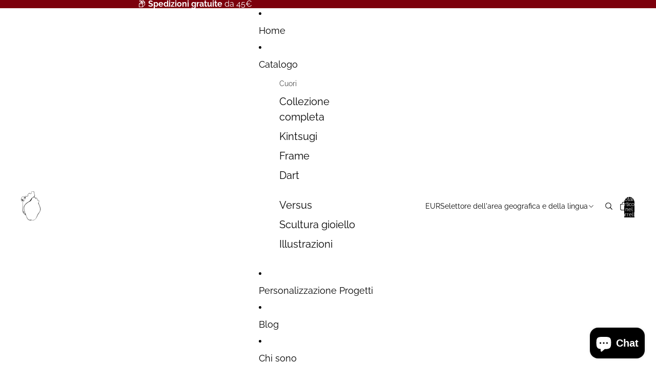

--- FILE ---
content_type: text/javascript; charset=utf-8
request_url: https://giuliatipo.com/products/greeting-card.js
body_size: 129
content:
{"id":7159008985293,"title":"Biglietto regalo personalizzato","handle":"greeting-card","description":"\u003cp\u003eAggiungi un messaggio personalizzato al tuo ordine\u003c\/p\u003e","published_at":"2023-01-16T16:04:35+01:00","created_at":"2023-01-16T15:06:24+01:00","vendor":"Gift","type":"Gift","tags":[],"price":500,"price_min":500,"price_max":500,"available":true,"price_varies":false,"compare_at_price":null,"compare_at_price_min":0,"compare_at_price_max":0,"compare_at_price_varies":false,"variants":[{"id":48140525142350,"title":"Biglietto regalo personalizzato","option1":"Biglietto regalo personalizzato","option2":null,"option3":null,"sku":"","requires_shipping":true,"taxable":true,"featured_image":{"id":55540054524238,"product_id":7159008985293,"position":1,"created_at":"2024-05-23T16:50:28+02:00","updated_at":"2024-05-23T16:50:28+02:00","alt":null,"width":2048,"height":2048,"src":"https:\/\/cdn.shopify.com\/s\/files\/1\/0588\/1253\/0893\/files\/1689760278817_8c851642-890e-4ecc-8729-b310cfc03be0.jpg?v=1716475828","variant_ids":[48140525142350]},"available":true,"name":"Biglietto regalo personalizzato - Biglietto regalo personalizzato","public_title":"Biglietto regalo personalizzato","options":["Biglietto regalo personalizzato"],"price":500,"weight":0,"compare_at_price":null,"inventory_management":"shopify","barcode":"","featured_media":{"alt":null,"id":48213635825998,"position":1,"preview_image":{"aspect_ratio":1.0,"height":2048,"width":2048,"src":"https:\/\/cdn.shopify.com\/s\/files\/1\/0588\/1253\/0893\/files\/1689760278817_8c851642-890e-4ecc-8729-b310cfc03be0.jpg?v=1716475828"}},"requires_selling_plan":false,"selling_plan_allocations":[]}],"images":["\/\/cdn.shopify.com\/s\/files\/1\/0588\/1253\/0893\/files\/1689760278817_8c851642-890e-4ecc-8729-b310cfc03be0.jpg?v=1716475828"],"featured_image":"\/\/cdn.shopify.com\/s\/files\/1\/0588\/1253\/0893\/files\/1689760278817_8c851642-890e-4ecc-8729-b310cfc03be0.jpg?v=1716475828","options":[{"name":"Title","position":1,"values":["Biglietto regalo personalizzato"]}],"url":"\/products\/greeting-card","media":[{"alt":null,"id":48213635825998,"position":1,"preview_image":{"aspect_ratio":1.0,"height":2048,"width":2048,"src":"https:\/\/cdn.shopify.com\/s\/files\/1\/0588\/1253\/0893\/files\/1689760278817_8c851642-890e-4ecc-8729-b310cfc03be0.jpg?v=1716475828"},"aspect_ratio":1.0,"height":2048,"media_type":"image","src":"https:\/\/cdn.shopify.com\/s\/files\/1\/0588\/1253\/0893\/files\/1689760278817_8c851642-890e-4ecc-8729-b310cfc03be0.jpg?v=1716475828","width":2048}],"requires_selling_plan":false,"selling_plan_groups":[]}

--- FILE ---
content_type: text/javascript
request_url: https://cdn.shopify.com/extensions/019ba381-0860-74a0-865a-be7836243488/discount-mixer-1073/assets/core-discount-price-discounted-price-superscript.utils.min.Cj46blne.js
body_size: -245
content:
function e({element:e}){var t;const n=function({element:e}){var t,n;const i=Array.from(e.children??[]);for(;i.length;){const e=i.shift();if(e){if("sup"===(null==(t=e.tagName)?void 0:t.toLowerCase()))return e;(null==(n=e.children)?void 0:n.length)&&i.push(...Array.from(e.children))}}return null}({element:e}),i=(null==(t=null==n?void 0:n.textContent)?void 0:t.trim())??"";return i&&/^\d+$/.test(i)?i:null}function t({priceText:e}){const t=/([.,])(\d+)(\D*)$/.exec(e);return t?{mainText:e.slice(0,t.index),decimalText:t[2]??null,trailingText:t[3]??""}:{mainText:e,decimalText:null,trailingText:""}}function n({introText:e,mainText:t,decimalText:n,trailingText:i,suffixText:l}){return[e,`${t}${n}${i}`.trim(),l].map((e=>(e??"").trim())).filter((e=>e.length>0)).join(" ").replace(/\s{2,}/g," ").trim()}function i({element:e,introText:t,mainText:n,decimalText:i,trailingText:l,suffixText:r}){const o=(t??"").trim(),a=(r??"").trim(),d=(n??"").trim(),c=d.length>0||Boolean(i)||l.trim().length>0;if(e.textContent="",o&&(e.appendChild(document.createTextNode(o)),c&&e.appendChild(document.createTextNode(" "))),c){d&&e.appendChild(document.createTextNode(d));const t=document.createElement("sup");t.textContent=i,e.appendChild(t),l&&e.appendChild(document.createTextNode(l))}a&&((c||o)&&e.appendChild(document.createTextNode(" ")),e.appendChild(document.createTextNode(a)))}export{i as a,n as b,e as g,t as s};


--- FILE ---
content_type: text/javascript
request_url: https://cdn.shopify.com/extensions/019ba381-0860-74a0-865a-be7836243488/discount-mixer-1073/assets/logging-logger.utils.min.DHgqLccZ.js
body_size: -257
content:
const e=new Set,a=new Set;const o=new Set;function r({context:e,message:a,error:o,data:r}){const s=`[${e}] ${a}`;if(o||r){const e={};o&&(e.error=o instanceof Error?o.message:o),r&&(e.data=r),console.error(s,e)}else console.error(s)}function s(s){return{error:({message:e,error:a,data:o})=>r({context:s,message:e,error:a,data:o}),warn:({message:e,data:a})=>function({context:e,message:a,data:o}){const r=`[${e}] ${a}`;o?console.warn(r,{data:o}):console.warn(r)}({context:s,message:e,data:a}),info:({message:e,data:a})=>function({context:e,message:a,data:o}){const r=`[${e}] ${a}`;o?console.info(r,{data:o}):console.info(r)}({context:s,message:e,data:a}),debug:({message:e,error:a,data:o})=>function({context:e,message:a,error:o,data:r}){const s=`[${e}] ${a}`;if(o||r){const e={};o&&(e.error=o instanceof Error?o.message:o),r&&(e.data=r),console.debug(s,e)}else console.debug(s)}({context:s,message:e,error:a,data:o}),warnOnce:({key:a,message:o,data:r})=>function({key:a,message:o,data:r}){e.has(a)||(r?console.warn(o,{data:r}):console.warn(o),e.add(a))}({key:`${s}:${a}`,message:`[${s}] ${o}`,data:r}),infoOnce:({key:a,message:o,data:r})=>function({key:a,message:o,data:r}){e.has(a)||(r?console.info(o,{data:r}):console.info(o),e.add(a))}({key:`${s}:${a}`,message:`[${s}] ${o}`,data:r}),debugOnce:({key:e,message:a,error:r,data:t})=>function({key:e,message:a,error:r,data:s}){if(!o.has(e)){if(r||s){const e={};r&&(e.error=r instanceof Error?r.message:r),s&&(e.data=s),console.debug(a,e)}else console.debug(a);o.add(e)}}({key:`${s}:${e}`,message:`[${s}] ${a}`,error:r,data:t}),errorOnce:({key:e,message:o,error:r,data:t})=>function({key:e,message:o,error:r,data:s}){if(!a.has(e)){if(r||s){const e={};r&&(e.error=r instanceof Error?r.message:r),s&&(e.data=s),console.error(o,e)}else console.error(o);a.add(e)}}({key:`${s}:${e}`,message:`[${s}] ${o}`,error:r,data:t}),throwError:({message:e,originalError:a,data:o})=>function({context:e,message:a,originalError:o,data:s}){const t=`[${e}] ${a}`;r({context:e,message:a,error:o,data:s});const n=new Error(t);throw o instanceof Error&&o.stack&&(n.stack=`${n.stack}\nCaused by: ${o.stack}`),n}({context:s,message:e,originalError:a,data:o})}}export{s as c,r as l};


--- FILE ---
content_type: text/javascript
request_url: https://cdn.shopify.com/extensions/019ba381-0860-74a0-865a-be7836243488/discount-mixer-1073/assets/core-discount-price-discounted-price-element.utils.min.ANYLERVR.js
body_size: 1046
content:
import{a as e}from"./services-shopify-shopify-property.utils.min.pq0VgSsE.js";import{g as t,f as i,c as r}from"./utils-dom.utils.min.BAffiWcK.js";import{f as s,g as n}from"./utils-price.utils.min.BaW56rNU.js";import{D as o}from"./utils-selectors-discount-selectors.utils.min.wZP-DvzN.js";import{P as l,S as c}from"./utils-selectors-price-selectors.utils.min.V94GYFZC.js";import{D as a,F as u}from"./core-discount-ui-discount-ui.constants.min.Dp7m29Vx.js";import{a as d,g as m,s as p,b as x}from"./core-discount-price-discounted-price-superscript.utils.min.Cj46blne.js";import{r as f}from"./core-discount-price-price-color.utils.min.BOdxJg1O.js";import{c as g}from"./core-discount-price-price-text-extraction.utils.min.DTIJ45rg.js";import"./utils-selectors-visibility-selectors.utils.min.BVHRyiFO.js";function T({fontSize:t,element:r}){const s=Boolean(i({selector:l.section,element:r})),n=Boolean(i({selector:o,element:r})),a="function"==typeof r.matches&&c.some((e=>(Array.isArray(e.price)?e.price:[e.price]).some((e=>r.matches(e))))),d="product"===e();if(a||!d||d&&!s||d&&n){if(t>=u.LARGE.threshold)return u.LARGE.multiplier;if(t>=u.MEDIUM.threshold)return u.MEDIUM.multiplier;if(t>=u.SMALL.threshold)return u.SMALL.multiplier}return 1}function P({element:e,discountedPrice:t,settings:i,existingDiscountedPriceElement:o=null}){var l;const{shouldSkipCurrencyFormatting:c}=function({settings:e}){var t,i;const r=n(e.currency.code),s=null==(t=null==e?void 0:e.introText)?void 0:t.trim(),o=null==(i=null==e?void 0:e.suffixText)?void 0:i.trim(),l=Boolean(s)&&(s.includes(r)||/[A-Z]\$/.test(s)||new RegExp("\\p{Sc}","u").test(s)),c=Boolean(o)&&(o.includes(r)||new RegExp("\\p{Sc}","u").test(o));return{shouldSkipCurrencyFormatting:l||c}}({settings:i}),u=s({price:t,currency:i.currency,hasRoundedPrice:i.hasRoundedPrice,hasTrailingZeroes:i.hasTrailingZeroes,skipNativeCurrencyFormatting:c}),P=function({element:e,formattedPrice:t}){const i=Boolean(m({element:e}))?p({priceText:t}):null;return{superscriptParts:i,shouldUseSuperscriptDecimals:Boolean(null==i?void 0:i.decimalText)}}({element:e,formattedPrice:u}),h=g({introText:null==i?void 0:i.introText,priceText:u,suffixText:null==i?void 0:i.suffixText});if(o)return function({element:e,textContent:t,superscriptConfig:i,settings:r}){var s;if(i.shouldUseSuperscriptDecimals&&(null==(s=i.superscriptParts)?void 0:s.decimalText)){const t=x({introText:null==r?void 0:r.introText,mainText:i.superscriptParts.mainText,decimalText:i.superscriptParts.decimalText,trailingText:i.superscriptParts.trailingText,suffixText:null==r?void 0:r.suffixText});return e.textContent!==t&&d({element:e,introText:null==r?void 0:r.introText,mainText:i.superscriptParts.mainText,decimalText:i.superscriptParts.decimalText,trailingText:i.superscriptParts.trailingText,suffixText:null==r?void 0:r.suffixText}),e}return e.textContent!==t&&(e.textContent=t),e}({element:o,textContent:h,superscriptConfig:P,settings:i});const v=Array.from(e.classList).filter((e=>!e.startsWith("dmixer-"))).join(" "),C=T({fontSize:i.rawDiscountedPriceFontSize,element:e}),S=function({discountedPrice:e,settings:t,inheritedClassNames:i,fontSize:s,resolvedColor:n,textContent:o}){return r({tagName:"span",attributes:{class:`${i} ${a.discountedPrice}`,"data-discounted-price":e.toFixed(2),style:{color:n,fontWeight:t.discountedPriceFontWeight,...t.swapPriceOrder?{marginInlineEnd:t.elementGap}:{},"--dmixer-discounted-price-font-size":s}},textContent:o})}({discountedPrice:t,settings:i,inheritedClassNames:v,fontSize:1!==C?i.rawDiscountedPriceFontSize*C+"px":i.discountedPriceFontSize,resolvedColor:f({desiredColor:i.discountedPriceTextColor,element:e}),textContent:h});return P.shouldUseSuperscriptDecimals&&(null==(l=P.superscriptParts)?void 0:l.decimalText)&&d({element:S,introText:null==i?void 0:i.introText,mainText:P.superscriptParts.mainText,decimalText:P.superscriptParts.decimalText,trailingText:P.superscriptParts.trailingText,suffixText:null==i?void 0:i.suffixText}),S}function h({element:e,hasCompareAtPrice:i,settings:r,includedInStackPriceGroup:s}){const n=T({fontSize:r.rawOriginalPriceFontSize,element:e}),o=window.getComputedStyle(e).textDecorationLine.includes("line-through"),l=1!==n?r.rawOriginalPriceFontSize*n+"px":r.originalPriceFontSize,c=f({desiredColor:r.originalPriceColor,element:e}),u=i&&!e.classList.contains(a.discountedPrice)?{display:"none"}:{color:c,fontWeight:r.originalPriceFontWeight,...o?{}:{textDecoration:"line-through"},...s?{}:{marginInlineEnd:r.elementGap,display:"inline-flex",alignItems:"center",gap:`calc(${r.elementGap} / 2)`},"--dmixer-original-price-font-size":l};t({element:e,styles:u}),i||(e.classList.add(a.originalPrice),e.classList.contains("money")&&e.style.setProperty("text-decoration","line-through","important"))}export{P as c,h as s};


--- FILE ---
content_type: text/javascript
request_url: https://cdn.shopify.com/extensions/019ba381-0860-74a0-865a-be7836243488/discount-mixer-1073/assets/utils-selectors-visibility-selectors.utils.min.BVHRyiFO.js
body_size: -653
content:
const s=["#description"],e=[".sr-only",".visually-hidden",'[aria-hidden="true"]',"[hidden]"],i=["style","script","noscript","template"];export{e as H,s as I,i as P};


--- FILE ---
content_type: text/javascript
request_url: https://cdn.shopify.com/extensions/019ba381-0860-74a0-865a-be7836243488/discount-mixer-1073/assets/core-discount-price-price-text-extraction.utils.min.DTIJ45rg.js
body_size: 107
content:
import{a as e}from"./utils-dom.utils.min.BAffiWcK.js";import{g as t}from"./utils-price.utils.min.BaW56rNU.js";import{H as r,P as s}from"./utils-selectors-visibility-selectors.utils.min.BVHRyiFO.js";import"./services-shopify-shopify-property.utils.min.pq0VgSsE.js";function n(t){const n=t.cloneNode(!0);!function({root:e,tagNames:t}){const r=new Set(t.map((e=>e.toUpperCase()))),s=[],n=e=>{Array.from(e.children).forEach((e=>{r.has(e.tagName.toUpperCase())?s.push(e):n(e)}))};n(e),s.forEach((e=>e.remove()))}({root:n,tagNames:s});return e({selector:r,root:n}).forEach((e=>e.remove())),n.textContent??""}function o(e,t,r=!1){let s=e;return t.forEach((e=>{s=s.replace(e," ")})),r&&(s=s.replace(new RegExp("^\\s*\\p{Lu}\\s*$","gu"),"").replace(new RegExp("^\\s*\\p{Lu}\\s+(?=[^\\p{Ll}])","gu"),"")),s}function i(e,t){return t.reduce(((e,t)=>{const r=t.replace(/[.*+?^${}()|[\]\\]/g,"\\$&"),s=new RegExp(`\\s*${r}\\s*`,"g");return e.replace(s," ")}),e).replace(/\{\{.*?\}\}/g,"").replace(/\s{2,}/g," ")}function c({element:e,currency:r}){var s;const c=n(e);let{introText:l,suffixText:p}=function(e){const t=/^\D+/.exec(e),r=(null==t?void 0:t[0])??"",s=/[\d,.]+\D+$/.exec(e);return{introText:r,suffixText:((null==s?void 0:s[0])??"").replace(/^[\d,.]+/g,"")}}(c);const a=t(r.code),u=[...((null==(s=r.format)?void 0:s.replace(/\{\{.*?\}\}/g,""))??"").trim().split(/\s+/),a],f=function(e){const t=e.replace(/[.*+?^${}()|[\]\\]/g,"\\$&"),r=e.length>1?new RegExp(`\\s*${e.split("").map((e=>e.replace(/[.*+?^${}()|[\]\\]/g,"\\$&"))).join("\\s*")}\\s*`,"g"):null;return[new RegExp(`\\s*${t}\\s*`,"g"),...r?[r]:[],/\s*[A-Z]\s*\$\s*/g,/\s*[A-Z]{2,3}\s*\$\s*/g]}(a);l=o(l,f,!0),p=o(p,f,!1),l=i(l,u).trim(),p=i(p,u).trim();const m=a.replace(/[^A-Za-z]/g,"");if(m){const e=new RegExp(`\\s+[${m}]\\s*$`);l=l.replace(e,"").trim()}return{introText:l,suffixText:p}}function l({introText:e,priceText:t,suffixText:r}){return[e,t,r].map((e=>(e??"").trim())).filter((e=>e.length>0)).join(" ").replace(/\s{2,}/g," ").trim()}export{l as c,c as e};


--- FILE ---
content_type: text/javascript
request_url: https://cdn.shopify.com/extensions/019ba381-0860-74a0-865a-be7836243488/discount-mixer-1073/assets/services-shopify-collection-data.utils.min.CL85BT5w.js
body_size: 506
content:
import{c as t}from"./logging-logger.utils.min.DHgqLccZ.js";import{a as o}from"./services-shopify-product-data.utils.min.DM1ni7RE.js";import{g as e}from"./services-shopify-shopify-property.utils.min.pq0VgSsE.js";const a=t("CollectionDataUtils"),c=[()=>`${e({propertyPath:"routes.root",defaultValue:""})}collections`,"/collections",()=>`//${e({propertyPath:"shop",defaultValue:""})}/collections`,()=>`/${e({propertyPath:"locale",defaultValue:"en"})}/collections`],n=new Map,s=new Map;async function l(t,o){try{const e=await fetch(`${t}/${o}.json`);if(!e.ok)throw new Error(`Failed to fetch collection from ${t}`);return await e.json()}catch(e){return a.debug({message:`Error fetching collection from ${t}`,error:e,data:{handle:o,basePath:t}}),null}}async function i(t,o,e){const c=Math.ceil(e/30),n=Array.from({length:c},((e,n)=>fetch(`${t}/${o}/products.json?page=${n+1}`).then((e=>{if(!e.ok){const s=new Error(`Failed to fetch products: ${o}, page: ${n+1}`);throw a.debug({message:"Failed to fetch collection products page",error:s,data:{handle:o,basePath:t,page:n+1,totalPages:c,status:e.status,statusText:e.statusText}}),s}return e.json()})).then((t=>t.products)).catch((e=>{throw a.debug({message:"Error in collection products page request",error:e,data:{handle:o,basePath:t,page:n+1,totalPages:c}}),e}))));try{return(await Promise.all(n)).flat()}catch(s){throw a.debug({message:"Failed to fetch all collection product pages",error:s,data:{handle:o,basePath:t,totalPages:c,totalProducts:e}}),s}}async function r(t){try{return await async function(t){let o=null,e=[];for(const a of c){const c="function"==typeof a?a():a;if(c&&(o=await l(c,t),o)){e=await i(c,t,o.collection.products_count);break}}return o||a.debug({message:"Collection not found in any base path",data:{handle:t,basePathsChecked:c.length}}),{collectionProducts:e,collectionData:(null==o?void 0:o.collection)||{}}}(t)}catch(o){return a.debug({message:`Failed to fetch collection products for handle: ${t}`,error:o,data:{handle:t}}),{collectionProducts:[],collectionData:{}}}}function d({handle:t,products:o,unmatchedProducts:e}){const{collectionProducts:a,collectionData:c}=n.get(t),s=c.id;if(s)for(const n of o)e.has(n.id)&&a.some((t=>t.id===n.id))&&(n.collectionIds=n.collectionIds||[],n.collectionIds.includes(s)||(n.collectionIds.push(s),e.delete(n.id)))}function u({handle:t,products:o,unmatchedProducts:e,pendingFetches:a}){s.has(t)||s.set(t,r(t)),a.push(s.get(t).then((a=>{const{collectionProducts:c,collectionData:s}=a;n.set(t,{collectionProducts:c,collectionData:s});const l=s.id;if(l)for(const t of o)e.has(t.id)&&c.some((o=>o.id===t.id))&&(t.collectionIds=t.collectionIds||[],t.collectionIds.includes(l)||(t.collectionIds.push(l),e.delete(t.id)))})))}async function h({productDiscountData:t,volumeDiscountData:e,productHandles:a,initialCollectionData:c=[]}){const s=await o(a),l=function({productDiscountData:t,volumeDiscountData:o}){const e=new Set;return[...t,...o].forEach((t=>{t.c&&Array.isArray(t.c)&&t.c.forEach((t=>e.add(t)))})),Array.from(e)}({productDiscountData:t,volumeDiscountData:e}),i=new Set(s.map((t=>t.id))),r=[];!function({products:t,initialCollectionData:o=[],unmatchedProducts:e}){for(const a of t){const t=o.find((t=>t.id===a.id));t&&(a.collectionIds=t.collection_ids||[],e.delete(a.id))}}({products:s,initialCollectionData:c,unmatchedProducts:i});for(const o of l){if(0===i.size)break;n.has(o)?d({handle:o,products:s,unmatchedProducts:i}):u({handle:o,products:s,unmatchedProducts:i,pendingFetches:r})}return Promise.allSettled(r),s}async function p({productDiscountData:t,volumeDiscountData:o,productHandles:e,initialCollectionData:c=[]}){try{return await h({productDiscountData:t,volumeDiscountData:o,productHandles:e,initialCollectionData:c})}catch(n){return a.debug({message:"Failed to assign collection IDs to products",error:n,data:{productHandlesCount:e.length,productDiscountDataCount:t.length,volumeDiscountDataCount:o.length}}),[]}}export{p as a};


--- FILE ---
content_type: text/javascript
request_url: https://cdn.shopify.com/extensions/019ba381-0860-74a0-865a-be7836243488/discount-mixer-1073/assets/core-discount-price-price-element-discovery.utils.min.BJVk9C7G.js
body_size: 670
content:
import{c as e}from"./logging-logger.utils.min.DHgqLccZ.js";import{g as t}from"./services-shopify-shopify-property.utils.min.pq0VgSsE.js";import{q as n,a as o,h as r,f as i}from"./utils-dom.utils.min.BAffiWcK.js";import{a as c,P as s,I as l,B as a,S as f}from"./utils-selectors-price-selectors.utils.min.V94GYFZC.js";import{P as u}from"./utils-selectors-product-selectors.utils.min.ByUZhL5Z.js";import{i as m}from"./core-calculations-calculations.utils.min.Dn5Gxwa3.js";import"./core-conditions-conditions.utils.min.B9TWPppC.js";import"./core-discount-discount-constants.min.C8WN4inI.js";import"./core-calculations-calculations-shared.utils.min.BIFixDjL.js";import"./utils-price.utils.min.BaW56rNU.js";const p=e("PriceElementDiscovery");let d=!1;function E({root:e,selectors:t,label:n}){const i=new Set;let c=!1;t.forEach((t=>{o({selector:t,root:e}).forEach((e=>{e instanceof HTMLElement&&(c=!0,e.classList.contains("dmixer-discounted-price")||i.add(e))}))}));const s=Array.from(i),l=s.filter((e=>!s.some((t=>t!==e&&e.contains(t)))));l.forEach((e=>{e.classList.contains("dmixer-discounted-price")||r(e)})),l.length||c||d||(p.debugOnce({key:"price-elements-not-found",message:`No ${n} price elements found for any selectors.`}),d=!0)}let g=!1;function h(e){for(const t of a.sale){const o=n({selector:t,root:e});if(o instanceof HTMLElement)return r(o),!0}return!1}function y(e){E({root:e,selectors:s.original,label:"original"}),function(e){let t=h(e);if(!t){const n=i({selector:u.container,element:e});n instanceof HTMLElement&&(t=h(n)),t||g||(p.debugOnce({key:"sale-badge-not-found",message:"No sale badge elements found for any selectors."}),g=!0)}}(e)}function b({card:e,prices:o}){const r=m({prices:o});r&&y(e);const i=t({propertyPath:"shop",defaultValue:""});!r&&c.includes(i)&&E({root:e,selectors:s.compareAtPrice,label:"compare-at"});const l=r?s.original:s.regular;let a=null;for(const t of l)if(a=n({selector:`${t}:not(.dmixer-discounted-price)`,root:e}),a)break;return{priceElement:a,hasCompareAtPrice:r}}function v(e){if(!e)return!1;return i({element:e,selector:l})instanceof HTMLElement}function L({root:e}){const t=[];f.forEach((r=>{T(r.price).forEach((c=>{o({selector:c,root:e}).forEach((o=>{if(!(o instanceof HTMLElement))return;if(o.classList.contains("dmixer-discounted-price"))return;if(!function(e){var t;const n=(null==(t=e.textContent)?void 0:t.trim())??"";return/\d/.test(n)}(o))return;const c=function({config:e,priceElement:t}){const n=T(e.container);if(0===n.length)return t.parentElement;for(const o of n){const e=i({selector:o,element:t});if(e instanceof HTMLElement)return e}return t.parentElement}({config:r,priceElement:o}),s=function({config:e,container:t,priceElement:o}){const r=T(e.compareAt);if(0===r.length)return null;const i=t??o.parentElement??o;for(const c of r){const e=n({selector:c,root:i});if(e instanceof HTMLElement)return e}return null}({config:r,container:c,priceElement:o}),{value:l,matchBy:a}=function({config:e,container:t,priceElement:n,root:o}){const r=T(e.identifier);if(0===r.length)return{value:null,matchBy:null};for(const i of r){const e=j({identifierConfig:i,container:t,priceElement:n,root:o});if(e)return{value:e,matchBy:i.matchBy}}return{value:null,matchBy:null}}({config:r,container:c,priceElement:o,root:e});t.push({priceElement:o,compareAtElement:s,containerElement:c,identifierValue:l,identifierMatchBy:a})}))}))}));const r=function(e){const t=new Set,n=e.filter((e=>!t.has(e.priceElement)&&(t.add(e.priceElement),!0)));return n.filter((e=>!n.some((t=>e!==t&&t.priceElement.contains(e.priceElement)))))}(t);return r}function j({identifierConfig:e,container:t,priceElement:o,root:r}){if(!e)return null;const i=[t,o,o.parentElement,r];for(const c of i){if(!c)continue;if(c instanceof HTMLElement&&H(c,e.selector)){const t=M({element:c,identifierConfig:e});if(t)return t}const t=n({selector:e.selector,root:c});if(!(t instanceof HTMLElement))continue;const o=M({element:t,identifierConfig:e});if(o)return o}return null}function M({element:e,identifierConfig:t}){var n;if(t.attribute){const n=e.getAttribute(t.attribute);if(n)return n}if("value"in e){const t=e.value;if(t)return t}const o=null==(n=e.textContent)?void 0:n.trim();return o||null}function H(e,t){if("function"!=typeof e.matches)return!1;try{return e.matches(t)}catch{return!1}}function T(e){return null==e?[]:Array.isArray(e)?e:[e]}export{L as a,b as g,v as i};


--- FILE ---
content_type: text/javascript
request_url: https://cdn.shopify.com/extensions/019ba381-0860-74a0-865a-be7836243488/discount-mixer-1073/assets/core-discount-price-price-text-extraction.utils.min.DTIJ45rg.js
body_size: 388
content:
import{a as e}from"./utils-dom.utils.min.BAffiWcK.js";import{g as t}from"./utils-price.utils.min.BaW56rNU.js";import{H as r,P as s}from"./utils-selectors-visibility-selectors.utils.min.BVHRyiFO.js";import"./services-shopify-shopify-property.utils.min.pq0VgSsE.js";function n(t){const n=t.cloneNode(!0);!function({root:e,tagNames:t}){const r=new Set(t.map((e=>e.toUpperCase()))),s=[],n=e=>{Array.from(e.children).forEach((e=>{r.has(e.tagName.toUpperCase())?s.push(e):n(e)}))};n(e),s.forEach((e=>e.remove()))}({root:n,tagNames:s});return e({selector:r,root:n}).forEach((e=>e.remove())),n.textContent??""}function o(e,t,r=!1){let s=e;return t.forEach((e=>{s=s.replace(e," ")})),r&&(s=s.replace(new RegExp("^\\s*\\p{Lu}\\s*$","gu"),"").replace(new RegExp("^\\s*\\p{Lu}\\s+(?=[^\\p{Ll}])","gu"),"")),s}function i(e,t){return t.reduce(((e,t)=>{const r=t.replace(/[.*+?^${}()|[\]\\]/g,"\\$&"),s=new RegExp(`\\s*${r}\\s*`,"g");return e.replace(s," ")}),e).replace(/\{\{.*?\}\}/g,"").replace(/\s{2,}/g," ")}function c({element:e,currency:r}){var s;const c=n(e);let{introText:l,suffixText:p}=function(e){const t=/^\D+/.exec(e),r=(null==t?void 0:t[0])??"",s=/[\d,.]+\D+$/.exec(e);return{introText:r,suffixText:((null==s?void 0:s[0])??"").replace(/^[\d,.]+/g,"")}}(c);const a=t(r.code),u=[...((null==(s=r.format)?void 0:s.replace(/\{\{.*?\}\}/g,""))??"").trim().split(/\s+/),a],f=function(e){const t=e.replace(/[.*+?^${}()|[\]\\]/g,"\\$&"),r=e.length>1?new RegExp(`\\s*${e.split("").map((e=>e.replace(/[.*+?^${}()|[\]\\]/g,"\\$&"))).join("\\s*")}\\s*`,"g"):null;return[new RegExp(`\\s*${t}\\s*`,"g"),...r?[r]:[],/\s*[A-Z]\s*\$\s*/g,/\s*[A-Z]{2,3}\s*\$\s*/g]}(a);l=o(l,f,!0),p=o(p,f,!1),l=i(l,u).trim(),p=i(p,u).trim();const m=a.replace(/[^A-Za-z]/g,"");if(m){const e=new RegExp(`\\s+[${m}]\\s*$`);l=l.replace(e,"").trim()}return{introText:l,suffixText:p}}function l({introText:e,priceText:t,suffixText:r}){return[e,t,r].map((e=>(e??"").trim())).filter((e=>e.length>0)).join(" ").replace(/\s{2,}/g," ").trim()}export{l as c,c as e};


--- FILE ---
content_type: text/javascript
request_url: https://cdn.shopify.com/extensions/019ba381-0860-74a0-865a-be7836243488/discount-mixer-1073/assets/services-shopify-collection-data.utils.min.CL85BT5w.js
body_size: 785
content:
import{c as t}from"./logging-logger.utils.min.DHgqLccZ.js";import{a as o}from"./services-shopify-product-data.utils.min.DM1ni7RE.js";import{g as e}from"./services-shopify-shopify-property.utils.min.pq0VgSsE.js";const a=t("CollectionDataUtils"),c=[()=>`${e({propertyPath:"routes.root",defaultValue:""})}collections`,"/collections",()=>`//${e({propertyPath:"shop",defaultValue:""})}/collections`,()=>`/${e({propertyPath:"locale",defaultValue:"en"})}/collections`],n=new Map,s=new Map;async function l(t,o){try{const e=await fetch(`${t}/${o}.json`);if(!e.ok)throw new Error(`Failed to fetch collection from ${t}`);return await e.json()}catch(e){return a.debug({message:`Error fetching collection from ${t}`,error:e,data:{handle:o,basePath:t}}),null}}async function i(t,o,e){const c=Math.ceil(e/30),n=Array.from({length:c},((e,n)=>fetch(`${t}/${o}/products.json?page=${n+1}`).then((e=>{if(!e.ok){const s=new Error(`Failed to fetch products: ${o}, page: ${n+1}`);throw a.debug({message:"Failed to fetch collection products page",error:s,data:{handle:o,basePath:t,page:n+1,totalPages:c,status:e.status,statusText:e.statusText}}),s}return e.json()})).then((t=>t.products)).catch((e=>{throw a.debug({message:"Error in collection products page request",error:e,data:{handle:o,basePath:t,page:n+1,totalPages:c}}),e}))));try{return(await Promise.all(n)).flat()}catch(s){throw a.debug({message:"Failed to fetch all collection product pages",error:s,data:{handle:o,basePath:t,totalPages:c,totalProducts:e}}),s}}async function r(t){try{return await async function(t){let o=null,e=[];for(const a of c){const c="function"==typeof a?a():a;if(c&&(o=await l(c,t),o)){e=await i(c,t,o.collection.products_count);break}}return o||a.debug({message:"Collection not found in any base path",data:{handle:t,basePathsChecked:c.length}}),{collectionProducts:e,collectionData:(null==o?void 0:o.collection)||{}}}(t)}catch(o){return a.debug({message:`Failed to fetch collection products for handle: ${t}`,error:o,data:{handle:t}}),{collectionProducts:[],collectionData:{}}}}function d({handle:t,products:o,unmatchedProducts:e}){const{collectionProducts:a,collectionData:c}=n.get(t),s=c.id;if(s)for(const n of o)e.has(n.id)&&a.some((t=>t.id===n.id))&&(n.collectionIds=n.collectionIds||[],n.collectionIds.includes(s)||(n.collectionIds.push(s),e.delete(n.id)))}function u({handle:t,products:o,unmatchedProducts:e,pendingFetches:a}){s.has(t)||s.set(t,r(t)),a.push(s.get(t).then((a=>{const{collectionProducts:c,collectionData:s}=a;n.set(t,{collectionProducts:c,collectionData:s});const l=s.id;if(l)for(const t of o)e.has(t.id)&&c.some((o=>o.id===t.id))&&(t.collectionIds=t.collectionIds||[],t.collectionIds.includes(l)||(t.collectionIds.push(l),e.delete(t.id)))})))}async function h({productDiscountData:t,volumeDiscountData:e,productHandles:a,initialCollectionData:c=[]}){const s=await o(a),l=function({productDiscountData:t,volumeDiscountData:o}){const e=new Set;return[...t,...o].forEach((t=>{t.c&&Array.isArray(t.c)&&t.c.forEach((t=>e.add(t)))})),Array.from(e)}({productDiscountData:t,volumeDiscountData:e}),i=new Set(s.map((t=>t.id))),r=[];!function({products:t,initialCollectionData:o=[],unmatchedProducts:e}){for(const a of t){const t=o.find((t=>t.id===a.id));t&&(a.collectionIds=t.collection_ids||[],e.delete(a.id))}}({products:s,initialCollectionData:c,unmatchedProducts:i});for(const o of l){if(0===i.size)break;n.has(o)?d({handle:o,products:s,unmatchedProducts:i}):u({handle:o,products:s,unmatchedProducts:i,pendingFetches:r})}return Promise.allSettled(r),s}async function p({productDiscountData:t,volumeDiscountData:o,productHandles:e,initialCollectionData:c=[]}){try{return await h({productDiscountData:t,volumeDiscountData:o,productHandles:e,initialCollectionData:c})}catch(n){return a.debug({message:"Failed to assign collection IDs to products",error:n,data:{productHandlesCount:e.length,productDiscountDataCount:t.length,volumeDiscountDataCount:o.length}}),[]}}export{p as a};
